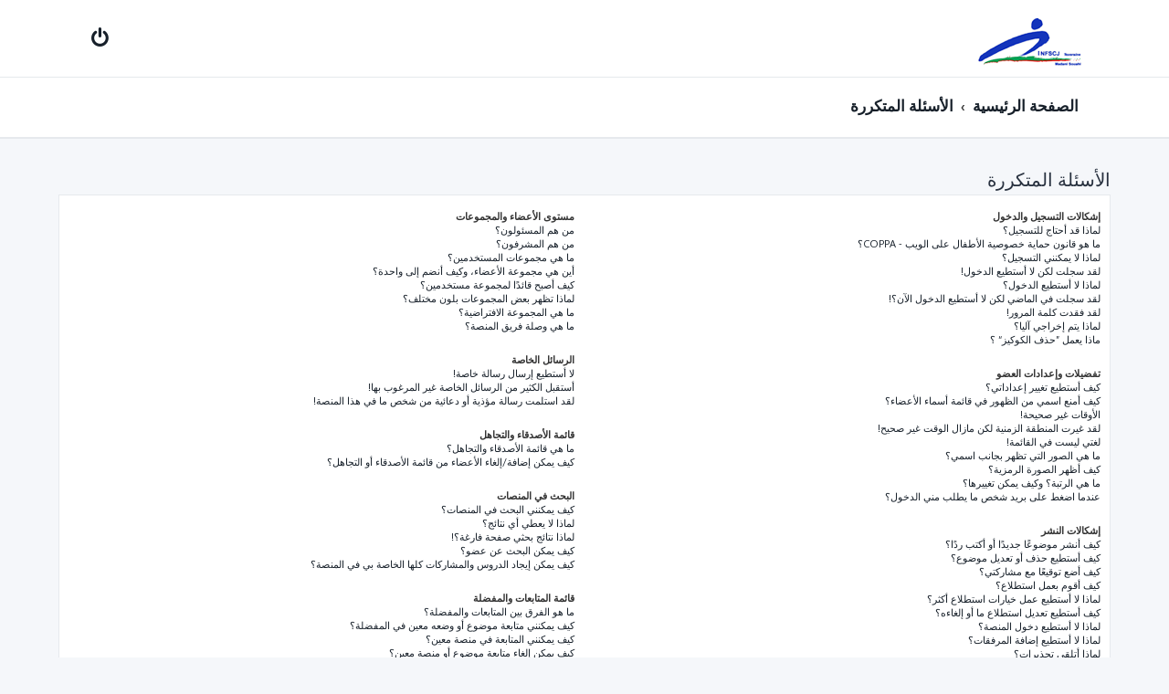

--- FILE ---
content_type: text/html; charset=UTF-8
request_url: https://www.infscj-alger.dz/cours/app.php/help/faq?sid=3370e36456a032a66b55f7fe28ba0607
body_size: 89649
content:







<!DOCTYPE html>
<html dir="rtl" lang="ar">
<head>
<meta charset="utf-8" />
<meta http-equiv="X-UA-Compatible" content="IE=edge">
<meta name="viewport" content="width=device-width, initial-scale=1" />

<title>المنصة الرقمية البيداغوجية لمعهد تقصرين INFSCJ Tixeraine - الأسئلة المتكررة</title>

	<link rel="alternate" type="application/atom+xml" title="التغذية - Feed - المنصة الرقمية البيداغوجية لمعهد تقصرين INFSCJ Tixeraine" href="/cours/app.php/feed?sid=cf14be9f40c23bbd4d0c16cf82b96f99">			<link rel="alternate" type="application/atom+xml" title="التغذية - Feed - دروس جديدة" href="/cours/app.php/feed/topics?sid=cf14be9f40c23bbd4d0c16cf82b96f99">				

<!--
	phpBB style name: ProLight
	Based on style:   prosilver (this is the default phpBB3 style)
	Original author:  Tom Beddard ( http://www.subBlue.com/ )
	Modified by:      Ian Bradley ( http://phpbbstyles.oo.gd/ )
-->

<script>
	WebFontConfig = {
		google: {
			families: ['Oxygen:400,700&subset=latin-ext']
		}
	};

	(function(d) {
		var wf = d.createElement('script'), s = d.scripts[0];
		wf.src = 'https://cdn.jsdelivr.net/npm/webfontloader@1.6.28/webfontloader.min.js';
		wf.async = true;
		s.parentNode.insertBefore(wf, s);
	})(document);
</script>
<link href="https://maxcdn.bootstrapcdn.com/font-awesome/4.7.0/css/font-awesome.min.css" rel="stylesheet">
<link href="./../../styles/prolight/theme/stylesheet.css?assets_version=202" rel="stylesheet">

	<link href="./../../styles/prolight/theme/bidi.css?assets_version=202" rel="stylesheet">



<!--[if lte IE 9]>
	<link href="./../../styles/prolight/theme/tweaks.css?assets_version=202" rel="stylesheet">
<![endif]-->

	<link href="./../../styles/prolight/theme/round_avatars.css?assets_version=202" rel="stylesheet">

	
<link href="./../../ext/alex75/catimg/styles/prosilver/theme/cat-img.css?assets_version=202" rel="stylesheet" media="screen">
<link href="./../../ext/paybas/breadcrumbmenu/styles/all/theme/breadcrumb-menu.css?assets_version=202" rel="stylesheet" media="screen">
<link href="./../../ext/phpbb/pages/styles/prosilver/theme/pages_common.css?assets_version=202" rel="stylesheet" media="screen">
<link href="./../../ext/vse/abbc3/styles/all/theme/abbc3_common.min.css?assets_version=202" rel="stylesheet" media="screen">


					<!-- Global site tag (gtag.js) - Google Analytics -->
		<script async src="https://www.googletagmanager.com/gtag/js?id=G-XLJY9CM5DH"></script>
		<script>
			window.dataLayer = window.dataLayer || [];
			function gtag(){dataLayer.push(arguments);}
			gtag('js', new Date());

			gtag('config', 'G-XLJY9CM5DH', {});
		</script>
	<style>
	[data-s9e-mediaembed] { max-width: 100% !important; }
</style>

</head>
<body id="phpbb" class="nojs notouch section-app/help/faq rtl ">

<div id="fb-root"></div>
<script async defer crossorigin="anonymous" src="https://connect.facebook.net/fr_FR/sdk.js#xfbml=1&version=v9.0&appId=1620675508109438&autoLogAppEvents=1" nonce="K6XVtFXK"></script>
<div class="headerwrap lightheader">
	
	<div id="page-header" class="page-header">
		<div class="headerbar" role="banner">
					<div class="inner">

			<div id="site-description" class="site-description">
				<a id="logo" class="logo" href="./../../index.php?sid=cf14be9f40c23bbd4d0c16cf82b96f99" title="الصفحة الرئيسية"><span class="site_logo"></span></a>
				<h1 style="display:none">المنصة الرقمية البيداغوجية لمعهد تقصرين INFSCJ Tixeraine</h1>
				<p class="skiplink"><a href="#start_here">تجاهل المحتويات</a></p>
			</div>

			<div class="lightsearch">
																
				<ul id="nav-main" class="nav-main linklist" role="menubar">
				
				
								
									<li  data-skip-responsive="true">
						<a href="./../../ucp.php?mode=login&amp;redirect=app.php%2Fhelp%2Ffaq&amp;sid=cf14be9f40c23bbd4d0c16cf82b96f99" title="تسجيل الدخول" accesskey="x" role="menuitem" title="تسجيل الدخول">
							<i class="icon fa-power-off fa-fw light-large" aria-hidden="true"></i>
						</a>
					</li>
																		</ul>
				
			</div>

			</div>
					</div>
		
	</div>
</div>
		
<div class="headerwrap lightnav">
	<div class="page-header">
		<div class="headerbar" role="banner">	
				<div class="navbar navbar-top" role="navigation">
	<div class="inner">

	<ul id="nav-main" class="rightside nav-main linklist light-nav-list" role="menubar">

				
						
				
		<li id="quick-links" class="quick-links dropdown-container responsive-menu hidden" data-skip-responsive="true">
			<a href="#" class="dropdown-trigger" title="روابط سريعة">
				<i class="icon fa-bars fa-fw" aria-hidden="true"></i>
			</a>
			<div class="dropdown">
				<div class="pointer"><div class="pointer-inner"></div></div>
				<ul class="dropdown-contents" role="menu">
					
										
										
					
										<li class="separator"></li>

									</ul>
			</div>
		</li>

	</ul>

	<ul id="nav-breadcrumbs" class="nav-breadcrumbs linklist navlinks light-nav-list" role="menubar">
						
			
		<li class="breadcrumbs" itemscope itemtype="https://schema.org/BreadcrumbList">

			
							<span class="crumb" itemtype="https://schema.org/ListItem" itemprop="itemListElement" itemscope><a itemprop="item" href="./../../index.php?sid=cf14be9f40c23bbd4d0c16cf82b96f99" accesskey="h" data-navbar-reference="index"><span itemprop="name">الصفحة الرئيسية</span></a><meta itemprop="position" content="1" /></span>

											
								<span class="crumb" itemtype="https://schema.org/ListItem" itemprop="itemListElement" itemscope><a itemprop="item" href="/cours/app.php/help/faq?sid=cf14be9f40c23bbd4d0c16cf82b96f99"><span itemprop="name">الأسئلة المتكررة</span></a><meta itemprop="position" content="2" /></span>
							
					</li>

	</ul>

	</div>
</div>
		</div>
	</div>
</div>

<div id="wrap" class="wrap">
	<a id="top" class="top-anchor" accesskey="t"></a>

	
	<a id="start_here" class="anchor"></a>
	<div id="page-body" class="page-body" role="main">
		
		
<h2 class="faq-title">الأسئلة المتكررة</h2>


<div class="panel bg1" id="faqlinks">
	<div class="inner">
		<div class="column1">
					
			<dl class="faq">
				<dt><strong>إشكالات التسجيل والدخول</strong></dt>
									<dd><a href="#f0r0">لماذا قد أحتاج للتسجيل؟</a></dd>
									<dd><a href="#f0r1">ما هو قانون حماية خصوصية الأطفال على الويب  -  COPPA؟</a></dd>
									<dd><a href="#f0r2">لماذا لا يمكنني التسجيل؟</a></dd>
									<dd><a href="#f0r3">لقد سجلت لكن لا أستطيع الدخول!</a></dd>
									<dd><a href="#f0r4">لماذا لا أستطيع الدخول؟</a></dd>
									<dd><a href="#f0r5">لقد سجلت في الماضي لكن لا أستطيع الدخول الآن؟!</a></dd>
									<dd><a href="#f0r6">لقد فقدت كلمة المرور!</a></dd>
									<dd><a href="#f0r7">لماذا يتم إخراجي آليا؟</a></dd>
									<dd><a href="#f0r8">ماذا يعمل ”حذف الكوكيز“ ؟</a></dd>
							</dl>
					
			<dl class="faq">
				<dt><strong>تفضيلات وإعدادات العضو</strong></dt>
									<dd><a href="#f1r0">كيف أستطيع تغيير إعداداتي؟</a></dd>
									<dd><a href="#f1r1">كيف أمنع اسمي من الظهور في قائمة أسماء الأعضاء؟</a></dd>
									<dd><a href="#f1r2">الأوقات غير صحيحة!</a></dd>
									<dd><a href="#f1r3">لقد غيرت المنطقة الزمنية لكن مازال الوقت غير صحيح!</a></dd>
									<dd><a href="#f1r4">لغتي ليست في القائمة!</a></dd>
									<dd><a href="#f1r5">ما هي الصور التي تظهر بجانب اسمي؟</a></dd>
									<dd><a href="#f1r6">كيف أظهر الصورة الرمزية؟</a></dd>
									<dd><a href="#f1r7">ما هي الرتبة؟ وكيف يمكن تغييرها؟</a></dd>
									<dd><a href="#f1r8">عندما اضغط على بريد شخص ما يطلب مني الدخول؟</a></dd>
							</dl>
					
			<dl class="faq">
				<dt><strong>إشكالات النشر</strong></dt>
									<dd><a href="#f2r0">كيف أنشر موضوعًا جديدًا أو أكتب ردًا؟</a></dd>
									<dd><a href="#f2r1">كيف أستطيع حذف أو تعديل موضوع؟</a></dd>
									<dd><a href="#f2r2">كيف أضع توقيعًا مع مشاركتي؟</a></dd>
									<dd><a href="#f2r3">كيف أقوم بعمل استطلاع؟</a></dd>
									<dd><a href="#f2r4">لماذا لا أستطيع عمل خيارات استطلاع أكثر؟</a></dd>
									<dd><a href="#f2r5">كيف أستطيع تعديل استطلاع ما أو إلغاءه؟</a></dd>
									<dd><a href="#f2r6">لماذا لا أستطيع دخول المنصة؟</a></dd>
									<dd><a href="#f2r7">لماذا لا أستطيع إضافة المرفقات؟</a></dd>
									<dd><a href="#f2r8">لماذا أتلقى تحذيرات؟</a></dd>
									<dd><a href="#f2r9">كيف يمكنني إرسال التقرير عن مشاركة للمشرف؟</a></dd>
									<dd><a href="#f2r10">ما هي أيقونة حفظ الموضوع الموجودة في صفحة كتابة الدروس؟</a></dd>
									<dd><a href="#f2r11">لماذا تحتاج مواضيعي للموافقة عليها؟</a></dd>
									<dd><a href="#f2r12">كيف أرفع موضوع في المنصة؟</a></dd>
							</dl>
					
			<dl class="faq">
				<dt><strong>التنسيق وأنواع الدروس</strong></dt>
									<dd><a href="#f3r0">ما هو BBCode؟</a></dd>
									<dd><a href="#f3r1">هل أستطيع استعمال HTML؟</a></dd>
									<dd><a href="#f3r2">ما هي الابتسامات؟</a></dd>
									<dd><a href="#f3r3">هل أستطيع نشر صور؟</a></dd>
									<dd><a href="#f3r4">ما هي الإعلانات العامة؟</a></dd>
									<dd><a href="#f3r5">ما هي الإعلانات؟</a></dd>
									<dd><a href="#f3r6">ما هي الدروس المثبتة؟</a></dd>
									<dd><a href="#f3r7">ما هي الدروس المقفلة؟</a></dd>
									<dd><a href="#f3r8">ما هي أيقونة الموضوع؟</a></dd>
							</dl>
									</div>

				<div class="column2">
			
			<dl class="faq">
				<dt><strong>مستوى الأعضاء والمجموعات</strong></dt>
									<dd><a href="#f4r0">من هم المسئولون؟</a></dd>
									<dd><a href="#f4r1">من هم المشرفون؟</a></dd>
									<dd><a href="#f4r2">ما هي مجموعات المستخدمين؟</a></dd>
									<dd><a href="#f4r3">أين هي مجموعة الأعضاء، وكيف أنضم إلى واحدة؟</a></dd>
									<dd><a href="#f4r4">كيف أصبح قائدًا لمجموعة مستخدمين؟</a></dd>
									<dd><a href="#f4r5">لماذا تظهر بعض المجموعات بلون مختلف؟</a></dd>
									<dd><a href="#f4r6">ما هي المجموعة الافتراضية؟</a></dd>
									<dd><a href="#f4r7">ما هي وصلة فريق المنصة؟</a></dd>
							</dl>
					
			<dl class="faq">
				<dt><strong>الرسائل الخاصة</strong></dt>
									<dd><a href="#f5r0">لا أستطيع إرسال رسالة خاصة!</a></dd>
									<dd><a href="#f5r1">أستقبل الكثير من الرسائل الخاصة غير المرغوب بها!</a></dd>
									<dd><a href="#f5r2">لقد استلمت رسالة مؤذية أو دعائية من شخص ما في هذا المنصة!</a></dd>
							</dl>
					
			<dl class="faq">
				<dt><strong>قائمة الأصدقاء والتجاهل</strong></dt>
									<dd><a href="#f6r0">ما هي قائمة الأصدقاء والتجاهل؟</a></dd>
									<dd><a href="#f6r1">كيف يمكن إضافة/إلغاء الأعضاء من قائمة الأصدقاء أو التجاهل؟</a></dd>
							</dl>
					
			<dl class="faq">
				<dt><strong>البحث في المنصات</strong></dt>
									<dd><a href="#f7r0">كيف يمكنني البحث في المنصات؟</a></dd>
									<dd><a href="#f7r1">لماذا لا يعطي أي نتائج؟</a></dd>
									<dd><a href="#f7r2">لماذا نتائج بحثي صفحة فارغة؟!</a></dd>
									<dd><a href="#f7r3">كيف يمكن البحث عن عضو؟</a></dd>
									<dd><a href="#f7r4">كيف يمكن إيجاد الدروس والمشاركات كلها الخاصة بي في المنصة؟</a></dd>
							</dl>
					
			<dl class="faq">
				<dt><strong>قائمة المتابعات والمفضلة</strong></dt>
									<dd><a href="#f8r0">ما هو الفرق بين المتابعات والمفضلة؟</a></dd>
									<dd><a href="#f8r1">كيف يمكنني متابعة موضوع أو وضعه معين في المفضلة؟</a></dd>
									<dd><a href="#f8r2">كيف يمكنني المتابعة في منصة معين؟</a></dd>
									<dd><a href="#f8r3">كيف يمكن إلغاء متابعة موضوع أو منصة معين؟</a></dd>
							</dl>
					
			<dl class="faq">
				<dt><strong>المرفقات</strong></dt>
									<dd><a href="#f9r0">ما هي أنواع المرفقات الممسوحة في هذا المنصة؟</a></dd>
									<dd><a href="#f9r1">كيف يمكنني إيجاد مرفقاتي كلها؟</a></dd>
							</dl>
					
			<dl class="faq">
				<dt><strong>مشاكل phpBB</strong></dt>
									<dd><a href="#f10r0">من برمج هذا المنصة؟</a></dd>
									<dd><a href="#f10r1">لماذا لا أجد ميزة معينة أريدها؟</a></dd>
									<dd><a href="#f10r2">من اتصل به بخصوص مواضيع أو ردود غير قانونية أو غير لائقة؟</a></dd>
									<dd><a href="#f10r3">كيف يمكنني الاتصال بمدير المنصة؟</a></dd>
							</dl>
				</div>
	</div>
</div>

	<div class="panel bg2">
		<div class="inner">

		<div class="content">
			<h2 class="faq-title">إشكالات التسجيل والدخول</h2>
							<dl class="faq">
					<dt id="f0r0"><strong>لماذا قد أحتاج للتسجيل؟</strong></dt>
					<dd>قد لا تحتاج ذلك، لكن الأمر يرجع إلى مسؤولي المنصة إن فرضوا عليك التسجيل لكتابة مشاركات لك في المنصة، على العموم التسجيل يعطيك صلاحيات ليست موجودة للضيف العادي مثل الصور الرمزية، رسائل خاصة، مراسلة الزملاء المسجلين، الاشتراك بالمجموعات الخاصة، وغيرها. لن يستغرق تسجيلك سوى دقائق معدودة لذا ننصحك بالتسجيل.</dd>
				</dl>
				<a href="#faqlinks" class="top">
					<i class="icon fa-chevron-circle-up fa-fw icon-gray" aria-hidden="true"></i><span>أعلى</span>
				</a>
				<hr class="dashed" />							<dl class="faq">
					<dt id="f0r1"><strong>ما هو قانون حماية خصوصية الأطفال على الويب  -  COPPA؟</strong></dt>
					<dd>COPPA، أو قانون حماية خصوصية الأطفال على الويب هو قانون في الولايات المتحدة الأمريكية صدر في عام 1998 يطلب من المواقع التي تجمع معلومات من القاصرين تحت سن 13 أن تُكتَب وصاية أبوية، أو أشكال أخرى للوصاية القانونية بأن يسمحوا بجمع معلومات خاصة معرفة من القاصر تحت سن 13. إذا كنت غير متأكد إذا كان ينطبق عليك هذا القانون بوصفك شخصا فقم بالتواصل مع مستشار قانوني للمساعدة، الرجاء الانتباه بأن شركة phpBB أو مالكي هذا المنصة لا يقدمون أي نصائح قانونية وليسوا نقطة تواصل قانوني بأي نوع، ما عدا المكتوب في سؤال ”من اتصل به بخصوص مواضيع أو ردود غير قانونية أو غير لائقة؟“ .</dd>
				</dl>
				<a href="#faqlinks" class="top">
					<i class="icon fa-chevron-circle-up fa-fw icon-gray" aria-hidden="true"></i><span>أعلى</span>
				</a>
				<hr class="dashed" />							<dl class="faq">
					<dt id="f0r2"><strong>لماذا لا يمكنني التسجيل؟</strong></dt>
					<dd>من الممكن بأن مدير المنصة قد قام بحظر الآي بي الخاص بك أو حظر اسم المستخدم الذي استعملته للتسجيل. أو من الممكن أن يكون مدير المنصة قد قام بإيقاف عمليه التسجيل. اتصل بمدير المنصة للمساعدة.</dd>
				</dl>
				<a href="#faqlinks" class="top">
					<i class="icon fa-chevron-circle-up fa-fw icon-gray" aria-hidden="true"></i><span>أعلى</span>
				</a>
				<hr class="dashed" />							<dl class="faq">
					<dt id="f0r3"><strong>لقد سجلت لكن لا أستطيع الدخول!</strong></dt>
					<dd>أولًا تأكد من إدخالك اسم المستخدم وكلمة المرور الصحيحين. إن كانتا صحيحتين فقد حدث أحد أمرين. إذا كان دعم COPPA فعال وضغطت على أنا أقل من 13 سنة عليك اتّباع الإرشادات. بعض المنصات تطلب من المسجلين الجدد تفعيل حساباتهم، قد يكون ذلك عبرك أو عبر مدير المنصة هذه المعلومات  قد تكون أبلغت بها عند التسجيل. إذا أرسلت إليك رسالة بريد عليك اتّباع الإرشادات، إذا لم تستلم البريد هل أنت متأكد من صحة عنوان بريدك؟ سبب استعمال طريقة تنشيط الحساب تلك هي منع المستخدمين العابرين من استغلال المنصة بطريقة سيئة ومجهولة. إذا كنت متأكدًا من صحة بريدك الالكتروني فأرسل رسالة للمدير.</dd>
				</dl>
				<a href="#faqlinks" class="top">
					<i class="icon fa-chevron-circle-up fa-fw icon-gray" aria-hidden="true"></i><span>أعلى</span>
				</a>
				<hr class="dashed" />							<dl class="faq">
					<dt id="f0r4"><strong>لماذا لا أستطيع الدخول؟</strong></dt>
					<dd>هناك عدة أسباب يمكن أن تسبب ذلك: أولًا: تحقق من صحة اسم المستخدم وكلمة المرور، ثم عليك مراسلة مدير المنصة أو المشرف لمعرفة إذا تم حظرك. ويحتمل أيضًا أن يكون هناك خلل في تكوين المنصة ويجب عليهم إصلاحه.</dd>
				</dl>
				<a href="#faqlinks" class="top">
					<i class="icon fa-chevron-circle-up fa-fw icon-gray" aria-hidden="true"></i><span>أعلى</span>
				</a>
				<hr class="dashed" />							<dl class="faq">
					<dt id="f0r5"><strong>لقد سجلت في الماضي لكن لا أستطيع الدخول الآن؟!</strong></dt>
					<dd>من الممكن أن يكون المدير قام بتعطيل أو حذف حسابك لسبب ما. أيضا، بعض المنصات تقوم في كل فترة بحذف الأعضاء الذين لم يشاركوا لمدة طويلة لتصغير حجم قاعدة البيانات، إذا حدث ذلك حاول إعادة التسجيل مرة أخرى وحاول أن تكون أكثر تفاعلا في النقاشات.</dd>
				</dl>
				<a href="#faqlinks" class="top">
					<i class="icon fa-chevron-circle-up fa-fw icon-gray" aria-hidden="true"></i><span>أعلى</span>
				</a>
				<hr class="dashed" />							<dl class="faq">
					<dt id="f0r6"><strong>لقد فقدت كلمة المرور!</strong></dt>
					<dd>لا تفزع! بالرغم من عدم قدرتنا على استرجاع كلمة المرور لكن نستطيع تصفيرها. لفعل ذلك انتقل إلى صفحة الدخول ثم اضغط على <em>لقد نسيت كلمة المرور</em>، اتبع الإرشادات وسوف تستطيع إعادة الدخول في أقرب وقت إن شاء الله..<br />مع ذلك ، إذا لم تتمكن من أعاده تعيين كلمه المرور الخاصة بك ، اتصل بمسؤول المنصة.</dd>
				</dl>
				<a href="#faqlinks" class="top">
					<i class="icon fa-chevron-circle-up fa-fw icon-gray" aria-hidden="true"></i><span>أعلى</span>
				</a>
				<hr class="dashed" />							<dl class="faq">
					<dt id="f0r7"><strong>لماذا يتم إخراجي آليا؟</strong></dt>
					<dd>إذا لم تضع علامة على <em>تذكرني</em> عند دخولك المنصة سوف يتم إخراجك بعد انتهاء وقت معين. هذا يحمي حسابك من استغلاله من شخص آخر. حتى لا تخرج آليا ضع علامة صح على <em>تذكرني</em> أثناء تسجيل الدخول، لا ننصح بذلك إذا كان الجهاز الذي دخلت منه جهاز عام أو مشترك، مثل المكتبة وانترنت كافيه والجامعة وغيرها، إذا لم تر مربع الاختيار ذلك فذلك يعني أن مدير المنصة عطل هذه الخاصية.</dd>
				</dl>
				<a href="#faqlinks" class="top">
					<i class="icon fa-chevron-circle-up fa-fw icon-gray" aria-hidden="true"></i><span>أعلى</span>
				</a>
				<hr class="dashed" />							<dl class="faq">
					<dt id="f0r8"><strong>ماذا يعمل ”حذف الكوكيز“ ؟</strong></dt>
					<dd>”حذف الكوكيز“ يحذف الكعكات (كوكيز) التي أنشأها المنصة والتي تجعلك مسجلًا للدخول وتلغي بعض المميزات المرتبطة بنظام الكعكات. الكعكات أيضًا توفر مميزات مثل متابعة الدروس التي قمت بقراءتها إذا تم تفعيلها عن طريق المدير. إذا كنت تواجه مشاكل في تسجيل الدخول أو الخروج، فقد يساعد حذف الكعكات في حلها.</dd>
				</dl>
				<a href="#faqlinks" class="top">
					<i class="icon fa-chevron-circle-up fa-fw icon-gray" aria-hidden="true"></i><span>أعلى</span>
				</a>
									</div>

		</div>
	</div>
	<div class="panel bg1">
		<div class="inner">

		<div class="content">
			<h2 class="faq-title">تفضيلات وإعدادات العضو</h2>
							<dl class="faq">
					<dt id="f1r0"><strong>كيف أستطيع تغيير إعداداتي؟</strong></dt>
					<dd>إذا كنت عضوًا مسجلًا، فإن جميع إعداداتك تحفظ في قاعدة البيانات. لتعديلهم، قم بزيارة لوحة تحكم العضو؛ يمكنك إيجاد الرابط في الغالب بالضغط على اسم عضويتك في أعلى صفحات المنصة. هذا النظام سيسمح لك بتغيير إعداداتك وتفضيلاتك.</dd>
				</dl>
				<a href="#faqlinks" class="top">
					<i class="icon fa-chevron-circle-up fa-fw icon-gray" aria-hidden="true"></i><span>أعلى</span>
				</a>
				<hr class="dashed" />							<dl class="faq">
					<dt id="f1r1"><strong>كيف أمنع اسمي من الظهور في قائمة أسماء الأعضاء؟</strong></dt>
					<dd>في لوحة التحكم تحت قسم ”إعدادات المنصة“ سوف تجد خيار <em>أخف حالتي في المنصة</em>، فعَّل هذا الخيار وسوف تظهر فقط لمسؤول المنصة أو لنفسك. سوف تعدّ مشتركا مختفيا.</dd>
				</dl>
				<a href="#faqlinks" class="top">
					<i class="icon fa-chevron-circle-up fa-fw icon-gray" aria-hidden="true"></i><span>أعلى</span>
				</a>
				<hr class="dashed" />							<dl class="faq">
					<dt id="f1r2"><strong>الأوقات غير صحيحة!</strong></dt>
					<dd>من المحتمل أن الوقت المعروض لمنطقة زمنية مختلفة عن التي أنت فيها، في هذه الحالة زر لوحة التحكم وغير منطقتك الزمنية لتتفق مع مكانك مثلا الرياض القاهرة الجزائر إلخ. انتبه إن تغيير التوقيت، مثل الإعدادات الأخرى يسمح بتغييرها للمسجلين فقط. لذا إن لم تكن قد سجلت نفسك فهذا هو الوقت المناسب.</dd>
				</dl>
				<a href="#faqlinks" class="top">
					<i class="icon fa-chevron-circle-up fa-fw icon-gray" aria-hidden="true"></i><span>أعلى</span>
				</a>
				<hr class="dashed" />							<dl class="faq">
					<dt id="f1r3"><strong>لقد غيرت المنطقة الزمنية لكن مازال الوقت غير صحيح!</strong></dt>
					<dd>إن كنت قد أصلحت إعداد المنطقة الزمنية وما زال الوقت غير صحيح، فهذا يعني أن وقت في ساعة الخادم غير صحيح الرجاء إعلام مدير المنصة لإصلاح الخطأ.</dd>
				</dl>
				<a href="#faqlinks" class="top">
					<i class="icon fa-chevron-circle-up fa-fw icon-gray" aria-hidden="true"></i><span>أعلى</span>
				</a>
				<hr class="dashed" />							<dl class="faq">
					<dt id="f1r4"><strong>لغتي ليست في القائمة!</strong></dt>
					<dd>هناك احتمال أن المسئول لم يضع لغتك من ضمن اللغات المنصبة أو لم يقم أحد بترجمة المنصة للغتك. حاول الطلب من أحد المسئولين أن ينصب لغتك في المنصة. إن لم تكن لغتك متوفرة، يمكنك البدء بترجمة المنصة إلى لغتك إذا شئت. المزيد من المعلومات موجودة لدى موقع <a href="https://www.phpbb.com/">phpBB</a>&reg;.</dd>
				</dl>
				<a href="#faqlinks" class="top">
					<i class="icon fa-chevron-circle-up fa-fw icon-gray" aria-hidden="true"></i><span>أعلى</span>
				</a>
				<hr class="dashed" />							<dl class="faq">
					<dt id="f1r5"><strong>ما هي الصور التي تظهر بجانب اسمي؟</strong></dt>
					<dd>هناك نوعان من الصور التي يمكن أن تظهر بجانب اسمك عند مشاهدة المشاركات. إحداهما قد تكون صورة خاصة برتبتك في المنصة، بشكل عام فهي تكون على شكل نجوم، مربعات أو نقاط، وهي توضح عدد المشاركات التي قمت بكتابتها أو حالتك في المنصة. الصورة الثانية، والتي في الغالب تكون بحجم أكبر، تعرف باسم الصورة الرمزية وهي عامةً تكون فريدة وخاصة بكل عضو على حدة.</dd>
				</dl>
				<a href="#faqlinks" class="top">
					<i class="icon fa-chevron-circle-up fa-fw icon-gray" aria-hidden="true"></i><span>أعلى</span>
				</a>
				<hr class="dashed" />							<dl class="faq">
					<dt id="f1r6"><strong>كيف أظهر الصورة الرمزية؟</strong></dt>
					<dd>من خلال لوحة التحكم الخاصة بك، تحت بند "الملف الشخصي" يمكنك وضع صورة رمزية لك عن طريق واحدة من أربع طرق: Gravatar، معرض الصور، الربط مع صورة أو رفع صورة من جهازك. السماح بوضع صور رمزية وتحديد الطرق التي يمكن بها وضع الصور الرمزية هو أمر عائد لمدير المنصة. إذا لم تستطع استخدام الصور الرمزية، قم بالاتصال بمدير المنصة.</dd>
				</dl>
				<a href="#faqlinks" class="top">
					<i class="icon fa-chevron-circle-up fa-fw icon-gray" aria-hidden="true"></i><span>أعلى</span>
				</a>
				<hr class="dashed" />							<dl class="faq">
					<dt id="f1r7"><strong>ما هي الرتبة؟ وكيف يمكن تغييرها؟</strong></dt>
					<dd>الرتب التي تظهر تحت اسم المستخدم تستعمل  لإظهار عدد المشاركات أو مستوى المستخدم في المنصة، مثلًا المسئولون والمشرفون لهم مراتب خاصة. على العموم أنت لا تستطيع تغيير كلمات الرتبة لديك التي يتم وضعها عبر مسؤول المنصة، أرجوك لا تسئ استغلال المنصة بإرسال رسائل أو مواضيع فارغة لزيادة رتبتك، قد تجد المسئول أو المشرف يقلل من رتبك.</dd>
				</dl>
				<a href="#faqlinks" class="top">
					<i class="icon fa-chevron-circle-up fa-fw icon-gray" aria-hidden="true"></i><span>أعلى</span>
				</a>
				<hr class="dashed" />							<dl class="faq">
					<dt id="f1r8"><strong>عندما اضغط على بريد شخص ما يطلب مني الدخول؟</strong></dt>
					<dd> الأعضاء المسجلون فقط لهم القدرة على إرسال رسائل الكترونية ضمن المنصة (إن كان المسئول قام بتفعيل هذه الميزة). وهذه لتقليل الرسائل غير المرغوب بها من أن ترسل عن طريق المنصة.</dd>
				</dl>
				<a href="#faqlinks" class="top">
					<i class="icon fa-chevron-circle-up fa-fw icon-gray" aria-hidden="true"></i><span>أعلى</span>
				</a>
									</div>

		</div>
	</div>
	<div class="panel bg2">
		<div class="inner">

		<div class="content">
			<h2 class="faq-title">إشكالات النشر</h2>
							<dl class="faq">
					<dt id="f2r0"><strong>كيف أنشر موضوعًا جديدًا أو أكتب ردًا؟</strong></dt>
					<dd>لنشر موضوع جديد، اضغط على زر "موضوع جديد". لكتابة رد، اضغط على زر "أضف رد جديد". قد تحتاج إلى التسجيل قبل أن تتمكن من كتابة المشاركات. هناك قائمة بصلاحيات كل منصة تكون متاحة في أسفل صفحة المنصة والدروس. مثال: يمكنك كتابة موضوع جديد، يمكنك إرفاق ملفات مرفقة، إلخ.</dd>
				</dl>
				<a href="#faqlinks" class="top">
					<i class="icon fa-chevron-circle-up fa-fw icon-gray" aria-hidden="true"></i><span>أعلى</span>
				</a>
				<hr class="dashed" />							<dl class="faq">
					<dt id="f2r1"><strong>كيف أستطيع حذف أو تعديل موضوع؟</strong></dt>
					<dd>ما لم تكن مدير المنصة أو المشرف فلن تستطيع إلا تعديل مواضيعك الخاصة أو إلغاءها. تستطيع تعديل موضوع (أحيانا لوقت قصير بعد كتابته) بالضغط على زر  تعديل عند نفس الموضوع.  إذا رُدّ على الموضوع سوف تجد قليلًا من الجمل أسفل الموضوع، هذا يظهر عدد مرات تعديلك للموضوع. سوف تظهر هذه الجملة إذا قام أحد بالرد على الموضوع، ولن تظهر إذا قام المشرف أو المدير بتعديل الموضوع (عليهم ترك رسالة يذكرون في سبب تعديلهم وما هو التعديل). للعلم لا يستطيع المستخدمون العاديون إلغاء الموضوع إذا ردّ عليه أحد.</dd>
				</dl>
				<a href="#faqlinks" class="top">
					<i class="icon fa-chevron-circle-up fa-fw icon-gray" aria-hidden="true"></i><span>أعلى</span>
				</a>
				<hr class="dashed" />							<dl class="faq">
					<dt id="f2r2"><strong>كيف أضع توقيعًا مع مشاركتي؟</strong></dt>
					<dd>لإضافة توقيع للموضوع عليك تكوين توقيع أولًا، تستطيع فعل ذلك عن طريق ملفك الشخصي. فور تكوين التوقيع تستطيع الضغط على <em>أضف توقيع</em> في شاشة كتابة الموضوع. تستطيع إضافة التوقيع آليا في كتاباتك كلها بتشغيل الاختيار الخاص بذلك في ملفك الشخصي (تستطيع كذلك توقيف إضافة التوقيع لكل رسالة على حده بإزالة الاختيار الخاص بذلك في شاشة الموضوع).</dd>
				</dl>
				<a href="#faqlinks" class="top">
					<i class="icon fa-chevron-circle-up fa-fw icon-gray" aria-hidden="true"></i><span>أعلى</span>
				</a>
				<hr class="dashed" />							<dl class="faq">
					<dt id="f2r3"><strong>كيف أقوم بعمل استطلاع؟</strong></dt>
					<dd>تستطيع تكوين استطلاع بكل سهولة، عند تكوين موضوع جديد (أو تعديل النشر الأول للموضوع، إن كانت لك تلك الصلاحية) سوف ترى نموذج ”أضف استطلاع“ أسفل شاشة إضافة الموضوع (إن لم ترَ هذه الإضافة قد لا يكون لك الصلاحية لذلك). سوف ترى عنوان الاستطلاع واختيارين إضافيين (لإضافة اختيار أضف السؤال ثم اضغط على وصلة ”أضف جواب“. تستطيع أن تضع وقتا زمنيا للاستطلاع، صفر تعني الوقت مفتوح للاستطلاع. هناك حد أقصى لعدد الأجوبة للاستطلاع، وهو يحدد من المسئول.</dd>
				</dl>
				<a href="#faqlinks" class="top">
					<i class="icon fa-chevron-circle-up fa-fw icon-gray" aria-hidden="true"></i><span>أعلى</span>
				</a>
				<hr class="dashed" />							<dl class="faq">
					<dt id="f2r4"><strong>لماذا لا أستطيع عمل خيارات استطلاع أكثر؟</strong></dt>
					<dd>تحديد خيارات الاستطلاع يضبط من قبل مسؤول المنصة، إذا كنت تظن أنك بحاجة إلى خيارات أكثر تواصل مع مسؤول المنصة.</dd>
				</dl>
				<a href="#faqlinks" class="top">
					<i class="icon fa-chevron-circle-up fa-fw icon-gray" aria-hidden="true"></i><span>أعلى</span>
				</a>
				<hr class="dashed" />							<dl class="faq">
					<dt id="f2r5"><strong>كيف أستطيع تعديل استطلاع ما أو إلغاءه؟</strong></dt>
					<dd>كما هو الحال بالنسبة للمواضيع، الشخص الذي وضع الاستطلاع هو الوحيد الذي يستطيع تعديلها أو إلغائها، أو المشرف أو المسئول. لتعديل استطلاع اضغط تعديل على أول إرسال للموضوع (وهي دائمًا مرتبطة بالاستطلاع الذي تم وضعه). إن لم يجب أي شخص على الاستطلاع تستطيع تعديل وإلغاء الاستطلاع، لكن إن أُجيب عليه فالمشرف والمسئول هما الأشخاص الوحيدون المسموح لهم بالتعديل والإلغاء. وهذا لمنع الأشخاص من تغيير الأسئلة والأجوبة وتزوير الاستطلاعات في وسط الفترة.</dd>
				</dl>
				<a href="#faqlinks" class="top">
					<i class="icon fa-chevron-circle-up fa-fw icon-gray" aria-hidden="true"></i><span>أعلى</span>
				</a>
				<hr class="dashed" />							<dl class="faq">
					<dt id="f2r6"><strong>لماذا لا أستطيع دخول المنصة؟</strong></dt>
					<dd>بعض المنصات قد تكون محددة الصلاحية لمجموعة معينة أو مسجلين معينين للاطلاع أو القراءة أو إضافة موضوع. قد لا تكون من ضمن تلك المجموعة أو المسجلين. وحدهم المشرفون ومدير المنصة يمكنهم إعطاؤك الصلاحية لذلك. عليك الاتصال بهم.</dd>
				</dl>
				<a href="#faqlinks" class="top">
					<i class="icon fa-chevron-circle-up fa-fw icon-gray" aria-hidden="true"></i><span>أعلى</span>
				</a>
				<hr class="dashed" />							<dl class="faq">
					<dt id="f2r7"><strong>لماذا لا أستطيع إضافة المرفقات؟</strong></dt>
					<dd>صلاحيات المرفقات تمنح على مستوى المنصة أو المجموعة أو العضو، مدير المنصة ربما لم يسمح بإضافة المرفقات إلى المنصة الذي تكتب فيه، أو ربما مجموعات معينة بإمكانها رفع المرفقات، تواصل مع مدير المنصة إذا كنت غير متأكد من سبب تعذر إضافة مرفقات.</dd>
				</dl>
				<a href="#faqlinks" class="top">
					<i class="icon fa-chevron-circle-up fa-fw icon-gray" aria-hidden="true"></i><span>أعلى</span>
				</a>
				<hr class="dashed" />							<dl class="faq">
					<dt id="f2r8"><strong>لماذا أتلقى تحذيرات؟</strong></dt>
					<dd>كل مدير منصة لديه شروط وقوانين اشتراك خاصة. إذا قمت بتجاوز هذه الشروط والقوانين فيحذرونك. انتبه إلى أن القرار يعود إلى مدير المنصة ولا علاقة لمجموعة phpBB بتلك القوانين أو الاشتراطات. تواصل مع مدير المنصة إذا كنت غير متأكد من سبب التحذيرات.</dd>
				</dl>
				<a href="#faqlinks" class="top">
					<i class="icon fa-chevron-circle-up fa-fw icon-gray" aria-hidden="true"></i><span>أعلى</span>
				</a>
				<hr class="dashed" />							<dl class="faq">
					<dt id="f2r9"><strong>كيف يمكنني إرسال التقرير عن مشاركة للمشرف؟</strong></dt>
					<dd>إذا سمح مدير المنصة بذلك، اذهب إلى المشاركة المراد التقرير عنها وستجد أيقونة خاصة للتقرير عن الموضوع. اضغط على الأيقونة وقم بالخطوات لإتمام عملية التقرير.</dd>
				</dl>
				<a href="#faqlinks" class="top">
					<i class="icon fa-chevron-circle-up fa-fw icon-gray" aria-hidden="true"></i><span>أعلى</span>
				</a>
				<hr class="dashed" />							<dl class="faq">
					<dt id="f2r10"><strong>ما هي أيقونة حفظ الموضوع الموجودة في صفحة كتابة الدروس؟</strong></dt>
					<dd>هي خاصية تسمح لك بحفظ مسودة من الموضوع لإكماله في وقت لاحق حتى تتمكن من إضافته. لمعرفة المزيد اتجه إلى لوحة التحكم الشخصية واتبع الروابط.</dd>
				</dl>
				<a href="#faqlinks" class="top">
					<i class="icon fa-chevron-circle-up fa-fw icon-gray" aria-hidden="true"></i><span>أعلى</span>
				</a>
				<hr class="dashed" />							<dl class="faq">
					<dt id="f2r11"><strong>لماذا تحتاج مواضيعي للموافقة عليها؟</strong></dt>
					<dd>من الممكن أن يكون مدير المنصة قد حدد في منصة معين الاطلاع على الموضوع قبل اعتماده أو أنك أصبحت عضوًا في مجموعة يطلع مدير المنصة على مشاركاتهم قبل نشرها. لمزيد من المعلومات اتصل بمدير المنصة.</dd>
				</dl>
				<a href="#faqlinks" class="top">
					<i class="icon fa-chevron-circle-up fa-fw icon-gray" aria-hidden="true"></i><span>أعلى</span>
				</a>
				<hr class="dashed" />							<dl class="faq">
					<dt id="f2r12"><strong>كيف أرفع موضوع في المنصة؟</strong></dt>
					<dd>بالضغط على رابط ”رفع الموضوع“ عندما تطلع عليه بإمكانك رفع الموضوع إلى قمة المنصة في الصفحة الأولى. ومع ذلك إذا لم تستطع رؤية الرابط فقد يكون معطلا من قبل الإدارة أو أنك لم تصل إلى الوقت المسموح به بين الرفعات. بالإمكان أيضا رفع الموضوع ببساطة عبر التعليق عليه، ومع ذلك، كن متأكدًا أنك لا تخالف قواعد المنصة بهذا.</dd>
				</dl>
				<a href="#faqlinks" class="top">
					<i class="icon fa-chevron-circle-up fa-fw icon-gray" aria-hidden="true"></i><span>أعلى</span>
				</a>
									</div>

		</div>
	</div>
	<div class="panel bg1">
		<div class="inner">

		<div class="content">
			<h2 class="faq-title">التنسيق وأنواع الدروس</h2>
							<dl class="faq">
					<dt id="f3r0"><strong>ما هو BBCode؟</strong></dt>
					<dd>BBCode هو تطبيق خاص من  HTML، يقدم تحكم أفصل على أجزاء معينة من المشاركة، صلاحية استعمالك لها تحدد من المسئول، تستطيع تعطيلها لكل موضوع تنشره على حدة، BBCode تستعمل نفس الطريقة في الكتابة التي يستعملها HTML، الرموز محاطة بأقواس مربعة [ و ] بدلًا من &lt; and &gt; وتعطي تحكما أكثر في تنسيق النص. لمزيد من المعلومات عن BBCode انظر الدليل الخاص بها في شاشة كتابة الموضوع.</dd>
				</dl>
				<a href="#faqlinks" class="top">
					<i class="icon fa-chevron-circle-up fa-fw icon-gray" aria-hidden="true"></i><span>أعلى</span>
				</a>
				<hr class="dashed" />							<dl class="faq">
					<dt id="f3r1"><strong>هل أستطيع استعمال HTML؟</strong></dt>
					<dd>لا، غير مسموح لك بكتابة HTML في هذا المنصة مقدمة على أنها HTML. معظم التنسيقات التي تستعملها HTML يمكن أن تطبق باستعمال  BBCode بدلا منها.</dd>
				</dl>
				<a href="#faqlinks" class="top">
					<i class="icon fa-chevron-circle-up fa-fw icon-gray" aria-hidden="true"></i><span>أعلى</span>
				</a>
				<hr class="dashed" />							<dl class="faq">
					<dt id="f3r2"><strong>ما هي الابتسامات؟</strong></dt>
					<dd>الابتسامات أو الرموز الانفعالية هي صور صغيرة من الممكن استعمالها للتعبير عن المشاعر باستعمال حروف قليلة، مثلًا الرمزين :) تعني سعيد، :( تعني حزين. قائمة كاملة بالوجوه موجودة عند تقديم موضوع أو رد جديد، حاول ألاّ تكثر من استعمال الوجوه، فقد يجعل هذا الموضوع غير قابل للقراءة مما يدعو المشرف إلى تعديل الموضوع أو حتى إزالته تمامًا، مدير المنصة له الحق في تحديد الابتسامات في موضوع.</dd>
				</dl>
				<a href="#faqlinks" class="top">
					<i class="icon fa-chevron-circle-up fa-fw icon-gray" aria-hidden="true"></i><span>أعلى</span>
				</a>
				<hr class="dashed" />							<dl class="faq">
					<dt id="f3r3"><strong>هل أستطيع نشر صور؟</strong></dt>
					<dd>نعم، يمكن إظهار الصور في المشاركات، إذا سمح مدير المنصة بخاصية المرفقات يمكنك رفع صورة للمنصة. ومع ذلك  يمكنك إضافتها من رابط صورة مرفوعة على موقع مثلًا http://www.example.com/my-picture.gif ولا يمكنك إضافة صورة محفوظة على جهاز الكمبيوتر الخاص بك أو صورة محفوظة على خادم محمي بكلمة مرور مثل صندوق بريد hotmail أو Yahoo. لإظهار صورة يجب وضع الرابط الصحيح بين وسم BBCode الخاص بذلك [img].</dd>
				</dl>
				<a href="#faqlinks" class="top">
					<i class="icon fa-chevron-circle-up fa-fw icon-gray" aria-hidden="true"></i><span>أعلى</span>
				</a>
				<hr class="dashed" />							<dl class="faq">
					<dt id="f3r4"><strong>ما هي الإعلانات العامة؟</strong></dt>
					<dd>الإعلانات العامة تحوي معلومات مهمة يتوجب الاطلاع عليها. وستظهر الإعلانات العامة أعلى المنصات جميعها وفي لوحة تحكم ملفك الشخصي أيضًا. إضافة موضوع كإعلان عام يعود إلى صلاحياتك الموضوعة من مدير المنصة.</dd>
				</dl>
				<a href="#faqlinks" class="top">
					<i class="icon fa-chevron-circle-up fa-fw icon-gray" aria-hidden="true"></i><span>أعلى</span>
				</a>
				<hr class="dashed" />							<dl class="faq">
					<dt id="f3r5"><strong>ما هي الإعلانات؟</strong></dt>
					<dd>قد تحتوي الإعلانات على معلومات مهمة لذا عليك قراءتها في أقرب وقت. تظهر الإعلانات في أعلى أي منصة. إمكانية نشر الإعلان تعتمد على صلاحياتك، وهي تحدد من المسئول.</dd>
				</dl>
				<a href="#faqlinks" class="top">
					<i class="icon fa-chevron-circle-up fa-fw icon-gray" aria-hidden="true"></i><span>أعلى</span>
				</a>
				<hr class="dashed" />							<dl class="faq">
					<dt id="f3r6"><strong>ما هي الدروس المثبتة؟</strong></dt>
					<dd>الدروس المثبتة تظهر أسفل الإعلانات في المنصة. وهي على درجة من الأهمية لذا عليك قراءتها. كما هو الحال بالنسبة للإعلانات فإن نشر الدروس المثبتة تعتمد على الصلاحيات المسموح بها.</dd>
				</dl>
				<a href="#faqlinks" class="top">
					<i class="icon fa-chevron-circle-up fa-fw icon-gray" aria-hidden="true"></i><span>أعلى</span>
				</a>
				<hr class="dashed" />							<dl class="faq">
					<dt id="f3r7"><strong>ما هي الدروس المقفلة؟</strong></dt>
					<dd>الدروس المقفلة هي الدروس التي لا يمكن الرد عليها وأي استطلاع عليها يغلق ذاتيًا، تغلق الدروس لعدة أسباب عبر المشرف أو مدير المنصة وربما يمكنك إغلاق مواضيعك الخاصة اعتمادًا على الصلاحيات الممنوحة لك من مدير المنصة.</dd>
				</dl>
				<a href="#faqlinks" class="top">
					<i class="icon fa-chevron-circle-up fa-fw icon-gray" aria-hidden="true"></i><span>أعلى</span>
				</a>
				<hr class="dashed" />							<dl class="faq">
					<dt id="f3r8"><strong>ما هي أيقونة الموضوع؟</strong></dt>
					<dd>أيقونة الموضوع هي صور ترفق بجانب عنوان الموضوع من اختيار كاتبه للتعبير عن محتواه. استخدام هذه الخاصية تعود لوضع مدير المنصة لصلاحية استخدامها.</dd>
				</dl>
				<a href="#faqlinks" class="top">
					<i class="icon fa-chevron-circle-up fa-fw icon-gray" aria-hidden="true"></i><span>أعلى</span>
				</a>
									</div>

		</div>
	</div>
	<div class="panel bg2">
		<div class="inner">

		<div class="content">
			<h2 class="faq-title">مستوى الأعضاء والمجموعات</h2>
							<dl class="faq">
					<dt id="f4r0"><strong>من هم المسئولون؟</strong></dt>
					<dd>المسئولون هو أعضاء معينون لهم أعلى الصلاحيات في التحكم بالمنصة. هؤلاء الأعضاء بإمكانهم التحكم في جميع جوانب عمليات المنصة بما في ذلك إعطاء الصلاحيات، وحظر الأعضاء، وإنشاء المجموعات والمشرفين... إلخ. اعتمادًا على مؤسس المنصة والصلاحيات التي أعطاها لغيره من المسئولين، كما يمكن أن يكون صلاحيات إشراف كاملة على المنصات.</dd>
				</dl>
				<a href="#faqlinks" class="top">
					<i class="icon fa-chevron-circle-up fa-fw icon-gray" aria-hidden="true"></i><span>أعلى</span>
				</a>
				<hr class="dashed" />							<dl class="faq">
					<dt id="f4r1"><strong>من هم المشرفون؟</strong></dt>
					<dd>المشرفون هم أفراد (أو مجموعة من الأفراد) ولهم وظيفة المتابعة اليومية للمنصة. لهم صلاحية تعديل وإلغاء وقفل، وفتح، ونقل، وتقسيم الدروس في المنصة المشرفين عليه. بشكل عام المشرفون مسؤولون عن إبقاء الردود والدروس ضمن العنوان الرئيسي للمنصة ومنعهم من نشر الدروس المشينة.</dd>
				</dl>
				<a href="#faqlinks" class="top">
					<i class="icon fa-chevron-circle-up fa-fw icon-gray" aria-hidden="true"></i><span>أعلى</span>
				</a>
				<hr class="dashed" />							<dl class="faq">
					<dt id="f4r2"><strong>ما هي مجموعات المستخدمين؟</strong></dt>
					<dd>مجموعات المستخدمين هي تمكن من تقسيم مجتمع المنصة أقسام يمكن تسهل إدارة صلاحياتها والعمل معها، يمكن للمشترك الواحد أن يكون في مجموعات عدة (وهذا يختلف عن الكثير من أنواع المنصات الأخرى) ويمكن تحديد صلاحيات لكل مجموعة من هذه المجموعات. هذا يمكن من تحديد أكثر من مشرف للمنصة، أو لإعطائهم الصلاحية لمنتديات خاصة.</dd>
				</dl>
				<a href="#faqlinks" class="top">
					<i class="icon fa-chevron-circle-up fa-fw icon-gray" aria-hidden="true"></i><span>أعلى</span>
				</a>
				<hr class="dashed" />							<dl class="faq">
					<dt id="f4r3"><strong>أين هي مجموعة الأعضاء، وكيف أنضم إلى واحدة؟</strong></dt>
					<dd>تستطيع مشاهدة كافة المجموعات تحت بند ”مجموعة الأعضاء“ في لوحة التحكم. للمشاركة في واحدة منها عليك الضغط على الخيار المقابل لها، ليست كل المجموعات تتيح الانضمام المفتوح لها، فبعضها قد يكون مغلقًا أو مخفيًا، إذا كانت المجموعة مفتوحة بإمكانك الإنضمام إليها النقر على الزر المجاور، إذا كانت المجموعة تحتاج إلى موافقة فقم بالتماس الانضمام للمجموعة، رئيس المجموعة هو المخول بالموافقة على طلبك   وقد يسألك عن سبب رغبتك في الانضمام إلى المجموعة. يرجى عدم مضايقه رئيس المجموعة إذا رفض طلبك؛ سيكون لديهم أسبابهم.</dd>
				</dl>
				<a href="#faqlinks" class="top">
					<i class="icon fa-chevron-circle-up fa-fw icon-gray" aria-hidden="true"></i><span>أعلى</span>
				</a>
				<hr class="dashed" />							<dl class="faq">
					<dt id="f4r4"><strong>كيف أصبح قائدًا لمجموعة مستخدمين؟</strong></dt>
					<dd>يتم تعيين رئيس المجموعة عادة عندما يتم إنشاءها عبر مسؤول المنصة، نقطة اتصالك الأولى ينبغي أن تكون مسؤول المنصة، إذا كنت مهتما بإنشاء مجموعة خطوتك الأولى هي الاتصال بمسؤول المنصة، أرسل له رسالة خاصة.</dd>
				</dl>
				<a href="#faqlinks" class="top">
					<i class="icon fa-chevron-circle-up fa-fw icon-gray" aria-hidden="true"></i><span>أعلى</span>
				</a>
				<hr class="dashed" />							<dl class="faq">
					<dt id="f4r5"><strong>لماذا تظهر بعض المجموعات بلون مختلف؟</strong></dt>
					<dd>من الممكن أن يكون مدير المنصة خصص ألوان معينة للمجموعات ليميزهم عن غيرهم من الأعضاء الآخرين.</dd>
				</dl>
				<a href="#faqlinks" class="top">
					<i class="icon fa-chevron-circle-up fa-fw icon-gray" aria-hidden="true"></i><span>أعلى</span>
				</a>
				<hr class="dashed" />							<dl class="faq">
					<dt id="f4r6"><strong>ما هي المجموعة الافتراضية؟</strong></dt>
					<dd>إذا كنت عضو في أكثر من مجموعة فمجموعتك الافتراضية هي التي يكون اسمك بنفس لونها ولك شعار المجموعة. قد يكون مدير المنصة أعطى الصلاحية للأعضاء بتغير مجموعتهم الافتراضية من خلال لوحة التحكم الشخصية.</dd>
				</dl>
				<a href="#faqlinks" class="top">
					<i class="icon fa-chevron-circle-up fa-fw icon-gray" aria-hidden="true"></i><span>أعلى</span>
				</a>
				<hr class="dashed" />							<dl class="faq">
					<dt id="f4r7"><strong>ما هي وصلة فريق المنصة؟</strong></dt>
					<dd>هذه الصفحة بها قائمة بفريق المنصة وتتضمن المديرين والمشرفين مع المعلومات الخاصة بهم المنصات التي يشرفون عليها.</dd>
				</dl>
				<a href="#faqlinks" class="top">
					<i class="icon fa-chevron-circle-up fa-fw icon-gray" aria-hidden="true"></i><span>أعلى</span>
				</a>
									</div>

		</div>
	</div>
	<div class="panel bg1">
		<div class="inner">

		<div class="content">
			<h2 class="faq-title">الرسائل الخاصة</h2>
							<dl class="faq">
					<dt id="f5r0"><strong>لا أستطيع إرسال رسالة خاصة!</strong></dt>
					<dd>هناك أسباب لذلك; ربما لم تشترك في المنصة أو لم تسجل دخولك، أو قد أقفل مسؤول المنصة الرسائل الخاصة بشكل عام أو قد منعك مشرف المنصة من إرسال رسائل خاصة. في الحالة الأخيرة فقط اسأل مسؤول المنصة عن السبب.</dd>
				</dl>
				<a href="#faqlinks" class="top">
					<i class="icon fa-chevron-circle-up fa-fw icon-gray" aria-hidden="true"></i><span>أعلى</span>
				</a>
				<hr class="dashed" />							<dl class="faq">
					<dt id="f5r1"><strong>أستقبل الكثير من الرسائل الخاصة غير المرغوب بها!</strong></dt>
					<dd>يمكنك حذف رسائل عضو ما تلقائيًا عن طريق استخدام شروط الرسائل الخاصة من لوحة التحكم الخاصة بك. إذا كنت تستقبل رسائل مزعجة من مستخدم بعينه، قم بالتبليغ عن الرسالة للمدراء؛ فهم لديهم السلطة لمنع المستخدمين من إرسال الرسائل الخاصة.</dd>
				</dl>
				<a href="#faqlinks" class="top">
					<i class="icon fa-chevron-circle-up fa-fw icon-gray" aria-hidden="true"></i><span>أعلى</span>
				</a>
				<hr class="dashed" />							<dl class="faq">
					<dt id="f5r2"><strong>لقد استلمت رسالة مؤذية أو دعائية من شخص ما في هذا المنصة!</strong></dt>
					<dd>نأسف أن نسمع ذلك. واجهة البريد الالكتروني تحتوي على عدة ضوابط لمنع هذه المشاكل ومتابعة المرسلين لمثل هذه الرسائل. عليك إرسال الرسالة بالكامل للمسؤول، من الضروري إرسال رأس الرسالة أيضًا (فهي تحتوي على من أرسل الرسالة). فإنهم سوف يستطيعون التصرف في ذلك.</dd>
				</dl>
				<a href="#faqlinks" class="top">
					<i class="icon fa-chevron-circle-up fa-fw icon-gray" aria-hidden="true"></i><span>أعلى</span>
				</a>
									</div>

		</div>
	</div>
	<div class="panel bg2">
		<div class="inner">

		<div class="content">
			<h2 class="faq-title">قائمة الأصدقاء والتجاهل</h2>
							<dl class="faq">
					<dt id="f6r0"><strong>ما هي قائمة الأصدقاء والتجاهل؟</strong></dt>
					<dd>يمكنك استخدام القائمة لتنظيم أعضاء المنصة الآخرين. الأعضاء المضافون في قائمة الأصدقاء سيدرجون في لوحة التحكم الشخصية وستتمكن من الوصول إليهم لمعرفة حالة الاتصال أو إرسال رسالة خاصة. الأعضاء المضافون إلى قائمة التجاهل سيُخفَونَ تلقائيا عنك.</dd>
				</dl>
				<a href="#faqlinks" class="top">
					<i class="icon fa-chevron-circle-up fa-fw icon-gray" aria-hidden="true"></i><span>أعلى</span>
				</a>
				<hr class="dashed" />							<dl class="faq">
					<dt id="f6r1"><strong>كيف يمكن إضافة/إلغاء الأعضاء من قائمة الأصدقاء أو التجاهل؟</strong></dt>
					<dd>يمكنك إضافة الأعضاء إلى قائمتك الخاصة بطريقتين. في عرض ملف العضو هناك وصلة لإضافة العضو إلى قائمة الأصدقاء أو قائمة التجاهل. بدلًا من ذلك من لوحة التحكم الشخصية الخاصة بك يمكنك مباشرة إضافة العضو إلى قائمة الأصدقاء أو التجاهل عن طريق إضافة اسم العضو ويمكنك إلغاء اسم العضو من نفس الصفحة.</dd>
				</dl>
				<a href="#faqlinks" class="top">
					<i class="icon fa-chevron-circle-up fa-fw icon-gray" aria-hidden="true"></i><span>أعلى</span>
				</a>
									</div>

		</div>
	</div>
	<div class="panel bg1">
		<div class="inner">

		<div class="content">
			<h2 class="faq-title">البحث في المنصات</h2>
							<dl class="faq">
					<dt id="f7r0"><strong>كيف يمكنني البحث في المنصات؟</strong></dt>
					<dd>بإدخال كلمة البحث في حقل البحث الموجود في الصفحة الرئيسية أو صفحة عرض المنصة أو صفحة عرض الموضوع ويمكنك للبحث المتقدم الضغط على رابط البحث المتوفر أعلى الصفحات كلها.</dd>
				</dl>
				<a href="#faqlinks" class="top">
					<i class="icon fa-chevron-circle-up fa-fw icon-gray" aria-hidden="true"></i><span>أعلى</span>
				</a>
				<hr class="dashed" />							<dl class="faq">
					<dt id="f7r1"><strong>لماذا لا يعطي أي نتائج؟</strong></dt>
					<dd>من الممكن أن يكون بحثك مبهما ولا يتضمن الكلمات المفهرسة من  phpBB لذا ابحث مرة أخرى وكن أكثر تحديدًا واستعمل الخيارات المتوفرة ضمن البحث المتقدم.</dd>
				</dl>
				<a href="#faqlinks" class="top">
					<i class="icon fa-chevron-circle-up fa-fw icon-gray" aria-hidden="true"></i><span>أعلى</span>
				</a>
				<hr class="dashed" />							<dl class="faq">
					<dt id="f7r2"><strong>لماذا نتائج بحثي صفحة فارغة؟!</strong></dt>
					<dd>بحثك قد أعطى الكثير من النتائج مما قد يسبب بضغط على الخادم. لذا استخدم البحث المتقدم وكن أكثر تحديدًا بالبحث بشروط معينة ومنتديات معينة.</dd>
				</dl>
				<a href="#faqlinks" class="top">
					<i class="icon fa-chevron-circle-up fa-fw icon-gray" aria-hidden="true"></i><span>أعلى</span>
				</a>
				<hr class="dashed" />							<dl class="faq">
					<dt id="f7r3"><strong>كيف يمكن البحث عن عضو؟</strong></dt>
					<dd>اذهب إلى صفحة الأعضاء واضغط على البحث عن عضو واملأ الخيارات والحقول لإتمام عملية البحث.</dd>
				</dl>
				<a href="#faqlinks" class="top">
					<i class="icon fa-chevron-circle-up fa-fw icon-gray" aria-hidden="true"></i><span>أعلى</span>
				</a>
				<hr class="dashed" />							<dl class="faq">
					<dt id="f7r4"><strong>كيف يمكن إيجاد الدروس والمشاركات كلها الخاصة بي في المنصة؟</strong></dt>
					<dd>يمكنك ذلك بالضغط على خيار "عرض مشاركاتك" من خلال لوحة التحكم الخاص بك أو من خلال الضغط على "البحث عن مشاركات العضو" في صفحة عرض معلومات العضو الخاصة بك أو باستخدام قائمة "روابط سريعة" في أعلى المنصة. للبحث عن مواضيعك استخدم خيار صفحة البحث المتقدم وقم بملء الخيارات المناسبة لذلك.</dd>
				</dl>
				<a href="#faqlinks" class="top">
					<i class="icon fa-chevron-circle-up fa-fw icon-gray" aria-hidden="true"></i><span>أعلى</span>
				</a>
									</div>

		</div>
	</div>
	<div class="panel bg2">
		<div class="inner">

		<div class="content">
			<h2 class="faq-title">قائمة المتابعات والمفضلة</h2>
							<dl class="faq">
					<dt id="f8r0"><strong>ما هو الفرق بين المتابعات والمفضلة؟</strong></dt>
					<dd>في phpBB 3.0، وضع موضوع في المفضلة كان يعمل مثل مفضلة متصفح الانترنت. فلم يتم تنبيهك عندما يتلقى أحد مواضيع المفضلة لديك ردًا جديدًا. بدءًا من phpBB 3.1، فإن المفضلة تعمل بشكل مشابه للمتابعات في الدروس. يمكنك تلقي التنبيهات عند تلقي أحد مواضيعك المفضلة ردًّا جديدًا. المتابعة، أيضًا سيقوم بتنبيهك عند وجود تحديثات لموضوع أو ساحة في المنصة. خيارات التنبيه للمفضلة والمتابعات يمكن ضبطها عن طريق لوحة تحكم العضو، تحت قسم "إعدادات المنصة".</dd>
				</dl>
				<a href="#faqlinks" class="top">
					<i class="icon fa-chevron-circle-up fa-fw icon-gray" aria-hidden="true"></i><span>أعلى</span>
				</a>
				<hr class="dashed" />							<dl class="faq">
					<dt id="f8r1"><strong>كيف يمكنني متابعة موضوع أو وضعه معين في المفضلة؟</strong></dt>
					<dd>يمكنك وضع موضوع في المفضلة أو متابعته عن طريق الضغط على الرابط المناسب في قائمة "أدوات الموضوع"، الموجودة في أعلى وأسفل صفحة عرض الدروس.<br />الرد على موضوع مع تفعيل خيار "نبهني عند كتابة رد جديد" سيقوم باشتراكك في الموضوع تلقائيًا.</dd>
				</dl>
				<a href="#faqlinks" class="top">
					<i class="icon fa-chevron-circle-up fa-fw icon-gray" aria-hidden="true"></i><span>أعلى</span>
				</a>
				<hr class="dashed" />							<dl class="faq">
					<dt id="f8r2"><strong>كيف يمكنني المتابعة في منصة معين؟</strong></dt>
					<dd>للاشتراك في منصة معين، اضغط على رابط "متابعة هذا المنصة"، في أسفل صفحة المنصة عند دخولك إليه.</dd>
				</dl>
				<a href="#faqlinks" class="top">
					<i class="icon fa-chevron-circle-up fa-fw icon-gray" aria-hidden="true"></i><span>أعلى</span>
				</a>
				<hr class="dashed" />							<dl class="faq">
					<dt id="f8r3"><strong>كيف يمكن إلغاء متابعة موضوع أو منصة معين؟</strong></dt>
					<dd>لإلغاء المتابعة، اذهب إلى لوحة التحكم الشخصية واتبع رابط إلغاء المتابعة.</dd>
				</dl>
				<a href="#faqlinks" class="top">
					<i class="icon fa-chevron-circle-up fa-fw icon-gray" aria-hidden="true"></i><span>أعلى</span>
				</a>
									</div>

		</div>
	</div>
	<div class="panel bg1">
		<div class="inner">

		<div class="content">
			<h2 class="faq-title">المرفقات</h2>
							<dl class="faq">
					<dt id="f9r0"><strong>ما هي أنواع المرفقات الممسوحة في هذا المنصة؟</strong></dt>
					<dd>كل مدير منصة يمكنه السماح أو عدم السماح لأنواع معينة من المرفقات. إذا لم تكن متأكدا من أنواع المرفقات الممسوحة، اتصل بمدير المنصة.</dd>
				</dl>
				<a href="#faqlinks" class="top">
					<i class="icon fa-chevron-circle-up fa-fw icon-gray" aria-hidden="true"></i><span>أعلى</span>
				</a>
				<hr class="dashed" />							<dl class="faq">
					<dt id="f9r1"><strong>كيف يمكنني إيجاد مرفقاتي كلها؟</strong></dt>
					<dd>لإيجاد المرفقات الخاصة بك كلها اذهب إلى لوحة التحكم الشخصية واتبع الوصلة الخاصة بالمرفقات الموجودة بها.</dd>
				</dl>
				<a href="#faqlinks" class="top">
					<i class="icon fa-chevron-circle-up fa-fw icon-gray" aria-hidden="true"></i><span>أعلى</span>
				</a>
									</div>

		</div>
	</div>
	<div class="panel bg2">
		<div class="inner">

		<div class="content">
			<h2 class="faq-title">مشاكل phpBB</h2>
							<dl class="faq">
					<dt id="f10r0"><strong>من برمج هذا المنصة؟</strong></dt>
					<dd>هذا المنصة (في صورته الأصلية) يتم إنتاجه، إطلاقه وترخصيه من <a href="https://www.phpbb.com/">phpBB Limited</a>. هذا المنتج متاح تحت الرخصة العامة GNU General Public License, version 2 (GPL-2.0) ويمكن توزيعه مجانًا. أنظر إلى صفحة <a href="https://www.phpbb.com/about/">حول phpBB )(بالإنجليزية)</a> لمزيد من التفاصيل.</dd>
				</dl>
				<a href="#faqlinks" class="top">
					<i class="icon fa-chevron-circle-up fa-fw icon-gray" aria-hidden="true"></i><span>أعلى</span>
				</a>
				<hr class="dashed" />							<dl class="faq">
					<dt id="f10r1"><strong>لماذا لا أجد ميزة معينة أريدها؟</strong></dt>
					<dd>هذا البرنامج كُتب ورخص عبر phpBB Limited، إذا كنت تثق أن هناك ميزة ينبغي توافرها الرجاء زيارة <a href="https://www.phpbb.com/ideas/">مركز أفكار phpBB (بالإنجليزية)</a>حيث ستجد أفكارًا موجودة للتصويت وبإمكانك طرح أفكارك للتصويت.</dd>
				</dl>
				<a href="#faqlinks" class="top">
					<i class="icon fa-chevron-circle-up fa-fw icon-gray" aria-hidden="true"></i><span>أعلى</span>
				</a>
				<hr class="dashed" />							<dl class="faq">
					<dt id="f10r2"><strong>من اتصل به بخصوص مواضيع أو ردود غير قانونية أو غير لائقة؟</strong></dt>
					<dd>عليك مراسلة أحد مسؤولي المنصة المسرودين في قائمة فريق المنصة، إذا لم توجد استجابة بإمكانك التواصل مع مالك النطاق (اعمل <a href="http://www.google.com/search?q=whois">بحث عن المالك</a>) أو إذا كان المنصة في موقع مجاني (مثل yahoo، free.fr، f2s.com، وغيرها)، فخاطب إدارة المنصة أو إدارة سوء الاستغلال. عليك ملاحظة أن phpBB Group ليس لها أي تحكم ولا تتحمل أي مسؤولية عن كيفية أو مكان أو من الشخص الذي يستعمل هذا المنصة. ليس هناك أي فائدة من مخاطبة phpBB Group لأي مواضيع قانونية (القبض والتحري، المسئولية القانونية، التعليقات والسب العلني، وغيرها) لها علاقة مباشرة بموقع phpbb.com أو برنامج phpBB بذاته. إن أرسلت رسالة الكترونية لـ phpBB Group عن أي شخص ثالث يستعمل البرنامج فربما لن تستلم ردا.</dd>
				</dl>
				<a href="#faqlinks" class="top">
					<i class="icon fa-chevron-circle-up fa-fw icon-gray" aria-hidden="true"></i><span>أعلى</span>
				</a>
				<hr class="dashed" />							<dl class="faq">
					<dt id="f10r3"><strong>كيف يمكنني الاتصال بمدير المنصة؟</strong></dt>
					<dd>جميع مستخدمي المنصة يمكنهم استخدام صفحة "اتصل بنا"، إذا كان الخيار متاحًا بواسطة مدير المنصة.<br />أعضاء المنصة يمكنهم أيضًا استخدام رابط "فريق المنصة".</dd>
				</dl>
				<a href="#faqlinks" class="top">
					<i class="icon fa-chevron-circle-up fa-fw icon-gray" aria-hidden="true"></i><span>أعلى</span>
				</a>
									</div>

		</div>
	</div>


<div class="action-bar actions-jump">
	
		<div class="jumpbox dropdown-container dropdown-container-right dropdown-up dropdown-right dropdown-button-control" id="jumpbox">
			<span title="الانتقال إلى" class="button button-secondary dropdown-trigger dropdown-select">
				<span>الانتقال إلى</span>
				<span class="caret"><i class="icon fa-sort-down fa-fw" aria-hidden="true"></i></span>
			</span>
		<div class="dropdown">
			<div class="pointer"><div class="pointer-inner"></div></div>
			<ul class="dropdown-contents">
																				<li><a href="./../../viewforum.php?f=194&amp;sid=cf14be9f40c23bbd4d0c16cf82b96f99" class="jumpbox-cat-link"> <span> برنامج التكوين بعد الترقية لرتبة: مفتش الشباب و الرياضة ( فرع: الشـــــباب )</span></a></li>
																<li><a href="./../../viewforum.php?f=195&amp;sid=cf14be9f40c23bbd4d0c16cf82b96f99" class="jumpbox-sub-link"><span class="spacer"></span> <span>&#8626; &nbsp; تسيير الموارد البشرية</span></a></li>
																<li><a href="./../../viewforum.php?f=196&amp;sid=cf14be9f40c23bbd4d0c16cf82b96f99" class="jumpbox-sub-link"><span class="spacer"></span> <span>&#8626; &nbsp; بيداغوجية مناهج و براج التنشيط</span></a></li>
																<li><a href="./../../viewforum.php?f=197&amp;sid=cf14be9f40c23bbd4d0c16cf82b96f99" class="jumpbox-sub-link"><span class="spacer"></span> <span>&#8626; &nbsp; بيداغوجية تقييم الأنشطة الشبانية و الترفيهية</span></a></li>
																<li><a href="./../../viewforum.php?f=198&amp;sid=cf14be9f40c23bbd4d0c16cf82b96f99" class="jumpbox-sub-link"><span class="spacer"></span> <span>&#8626; &nbsp; كيفيات التفتيش البيداغوجي للأنشطة الشبانية و الترفيهية</span></a></li>
																<li><a href="./../../viewforum.php?f=207&amp;sid=cf14be9f40c23bbd4d0c16cf82b96f99" class="jumpbox-sub-link"><span class="spacer"></span> <span>&#8626; &nbsp; كيفيات التفتيش البيداغوجي للأنشطة الشبانية و الترفيهية</span></a></li>
																<li><a href="./../../viewforum.php?f=199&amp;sid=cf14be9f40c23bbd4d0c16cf82b96f99" class="jumpbox-sub-link"><span class="spacer"></span> <span>&#8626; &nbsp; السياسة الوطنية للشباب و الرياضة</span></a></li>
																<li><a href="./../../viewforum.php?f=200&amp;sid=cf14be9f40c23bbd4d0c16cf82b96f99" class="jumpbox-sub-link"><span class="spacer"></span> <span>&#8626; &nbsp; تسيير مشاريع الأنشطة الشبانية</span></a></li>
																<li><a href="./../../viewforum.php?f=201&amp;sid=cf14be9f40c23bbd4d0c16cf82b96f99" class="jumpbox-sub-link"><span class="spacer"></span> <span>&#8626; &nbsp; تسيير المؤسسات العمومية للقطاع</span></a></li>
																<li><a href="./../../viewforum.php?f=202&amp;sid=cf14be9f40c23bbd4d0c16cf82b96f99" class="jumpbox-sub-link"><span class="spacer"></span> <span>&#8626; &nbsp; تسيير الجمعيات التابعة لقطاع الشباب و الرياضة</span></a></li>
																<li><a href="./../../viewforum.php?f=203&amp;sid=cf14be9f40c23bbd4d0c16cf82b96f99" class="jumpbox-sub-link"><span class="spacer"></span> <span>&#8626; &nbsp; تاريخ الحركة الوطنية الشبانية و الرياضية</span></a></li>
																<li><a href="./../../viewforum.php?f=204&amp;sid=cf14be9f40c23bbd4d0c16cf82b96f99" class="jumpbox-sub-link"><span class="spacer"></span> <span>&#8626; &nbsp; تقنيات الإعلام و الاتصال</span></a></li>
																<li><a href="./../../viewforum.php?f=205&amp;sid=cf14be9f40c23bbd4d0c16cf82b96f99" class="jumpbox-sub-link"><span class="spacer"></span> <span>&#8626; &nbsp; التشريع و التنظيم</span></a></li>
																<li><a href="./../../viewforum.php?f=206&amp;sid=cf14be9f40c23bbd4d0c16cf82b96f99" class="jumpbox-sub-link"><span class="spacer"></span> <span>&#8626; &nbsp; منهجية البحث</span></a></li>
																<li><a href="./../../viewforum.php?f=208&amp;sid=cf14be9f40c23bbd4d0c16cf82b96f99" class="jumpbox-sub-link"><span class="spacer"></span> <span>&#8626; &nbsp; كيفيات التفتيش الإداري و المالي لهياكل الشباب و ملحقاته</span></a></li>
																<li><a href="./../../viewforum.php?f=209&amp;sid=cf14be9f40c23bbd4d0c16cf82b96f99" class="jumpbox-sub-link"><span class="spacer"></span> <span>&#8626; &nbsp; كيفيات التفتيش الإداري و المالي لهياكل الشباب و ملحقاته</span></a></li>
																<li><a href="./../../viewforum.php?f=151&amp;sid=cf14be9f40c23bbd4d0c16cf82b96f99" class="jumpbox-cat-link"> <span> Entreprenariat : Projet de formation Startup INFSCJ Alger / Unesco</span></a></li>
																<li><a href="./../../viewforum.php?f=152&amp;sid=cf14be9f40c23bbd4d0c16cf82b96f99" class="jumpbox-sub-link"><span class="spacer"></span> <span>&#8626; &nbsp; Sensibilisation à l'entreprenariat</span></a></li>
																<li><a href="./../../viewforum.php?f=153&amp;sid=cf14be9f40c23bbd4d0c16cf82b96f99" class="jumpbox-sub-link"><span class="spacer"></span> <span>&#8626; &nbsp; Création</span></a></li>
																<li><a href="./../../viewforum.php?f=154&amp;sid=cf14be9f40c23bbd4d0c16cf82b96f99" class="jumpbox-sub-link"><span class="spacer"></span> <span>&#8626; &nbsp; Connaissance de soi</span></a></li>
																<li><a href="./../../viewforum.php?f=155&amp;sid=cf14be9f40c23bbd4d0c16cf82b96f99" class="jumpbox-sub-link"><span class="spacer"></span> <span>&#8626; &nbsp; Gestion de projet</span></a></li>
																<li><a href="./../../viewforum.php?f=156&amp;sid=cf14be9f40c23bbd4d0c16cf82b96f99" class="jumpbox-sub-link"><span class="spacer"></span> <span>&#8626; &nbsp; Caractéristique de l'entrepreneuse</span></a></li>
																<li><a href="./../../viewforum.php?f=157&amp;sid=cf14be9f40c23bbd4d0c16cf82b96f99" class="jumpbox-sub-link"><span class="spacer"></span> <span>&#8626; &nbsp; Planification</span></a></li>
																<li><a href="./../../viewforum.php?f=158&amp;sid=cf14be9f40c23bbd4d0c16cf82b96f99" class="jumpbox-sub-link"><span class="spacer"></span> <span>&#8626; &nbsp; Plan d'action de l'entreprise (opérationnel)</span></a></li>
																<li><a href="./../../viewforum.php?f=159&amp;sid=cf14be9f40c23bbd4d0c16cf82b96f99" class="jumpbox-sub-link"><span class="spacer"></span> <span>&#8626; &nbsp; Etude de faisabilité de projet</span></a></li>
																<li><a href="./../../viewforum.php?f=161&amp;sid=cf14be9f40c23bbd4d0c16cf82b96f99" class="jumpbox-sub-link"><span class="spacer"></span> <span>&#8626; &nbsp; Stratégie commerciale</span></a></li>
																<li><a href="./../../viewforum.php?f=162&amp;sid=cf14be9f40c23bbd4d0c16cf82b96f99" class="jumpbox-sub-link"><span class="spacer"></span> <span>&#8626; &nbsp; Plan marketing</span></a></li>
																<li><a href="./../../viewforum.php?f=163&amp;sid=cf14be9f40c23bbd4d0c16cf82b96f99" class="jumpbox-sub-link"><span class="spacer"></span> <span>&#8626; &nbsp; Gestion de la production</span></a></li>
																<li><a href="./../../viewforum.php?f=164&amp;sid=cf14be9f40c23bbd4d0c16cf82b96f99" class="jumpbox-sub-link"><span class="spacer"></span> <span>&#8626; &nbsp; Gestion des biens</span></a></li>
																<li><a href="./../../viewforum.php?f=165&amp;sid=cf14be9f40c23bbd4d0c16cf82b96f99" class="jumpbox-sub-link"><span class="spacer"></span> <span>&#8626; &nbsp; Gestion des services</span></a></li>
																<li><a href="./../../viewforum.php?f=166&amp;sid=cf14be9f40c23bbd4d0c16cf82b96f99" class="jumpbox-sub-link"><span class="spacer"></span> <span>&#8626; &nbsp; Plan d'action commercial</span></a></li>
																<li><a href="./../../viewforum.php?f=167&amp;sid=cf14be9f40c23bbd4d0c16cf82b96f99" class="jumpbox-sub-link"><span class="spacer"></span> <span>&#8626; &nbsp; Tables de bord</span></a></li>
																<li><a href="./../../viewforum.php?f=168&amp;sid=cf14be9f40c23bbd4d0c16cf82b96f99" class="jumpbox-sub-link"><span class="spacer"></span> <span>&#8626; &nbsp; Fiscalité</span></a></li>
																<li><a href="./../../viewforum.php?f=169&amp;sid=cf14be9f40c23bbd4d0c16cf82b96f99" class="jumpbox-sub-link"><span class="spacer"></span> <span>&#8626; &nbsp; Rentabilité (finance)</span></a></li>
																<li><a href="./../../viewforum.php?f=170&amp;sid=cf14be9f40c23bbd4d0c16cf82b96f99" class="jumpbox-sub-link"><span class="spacer"></span> <span>&#8626; &nbsp; G 50</span></a></li>
																<li><a href="./../../viewforum.php?f=171&amp;sid=cf14be9f40c23bbd4d0c16cf82b96f99" class="jumpbox-sub-link"><span class="spacer"></span> <span>&#8626; &nbsp; Dispositif d'aides</span></a></li>
																<li><a href="./../../viewforum.php?f=172&amp;sid=cf14be9f40c23bbd4d0c16cf82b96f99" class="jumpbox-sub-link"><span class="spacer"></span> <span>&#8626; &nbsp; Responsabilité sociale</span></a></li>
																<li><a href="./../../viewforum.php?f=173&amp;sid=cf14be9f40c23bbd4d0c16cf82b96f99" class="jumpbox-sub-link"><span class="spacer"></span> <span>&#8626; &nbsp; Business plan (plan d'affaire) BMO</span></a></li>
											</ul>
		</div>
	</div>

	</div>
			</div>


</div>

<div class="footerwrap">
	<div id="page-footer" class="page-footer" role="contentinfo">
	
		
	
		<div class="navbar navbar-bottom" role="navigation">
	<div class="inner">

	<ul id="nav-footer" class="nav-footer linklist" role="menubar">

						
					<li class="rightside">
				<a href="/cours/app.php/user/delete_cookies?sid=cf14be9f40c23bbd4d0c16cf82b96f99" data-ajax="true" data-refresh="true" role="menuitem" title="حذف الكوكيز">
					<i class="icon fa-trash fa-fw" aria-hidden="true"></i>
				</a>
			</li>
															<li class="rightside" data-skip-responsive="true">
			<a href="/cours/app.php/help/faq?sid=cf14be9f40c23bbd4d0c16cf82b96f99" rel="help" title="الأسئلة المتكررة" role="menuitem" title="الأسئلة المتكررة">
				<i class="icon fa-question-circle fa-fw" aria-hidden="true"></i>
			</a>
		</li>
		
				
							<li data-last-responsive="true">
				<a href="https://www.facebook.com/infscj" title="Facebook" role="menuitem">
					<i class="icon fa-facebook-official fa-fw" aria-hidden="true"></i>
				</a>
			</li>
							<li data-last-responsive="true">
				<a href="https://www.youtube.com/@INFSCJTixeraine" title="YouTube" role="menuitem">
					<i class="icon fa-youtube fa-fw" aria-hidden="true"></i>
				</a>
			</li>
							<li data-last-responsive="true">
				<a href="https://www.instagram.com/" title="Instagram" role="menuitem">
					<i class="icon fa-instagram fa-fw" aria-hidden="true"></i>
				</a>
			</li>
							<li data-last-responsive="true">
				<a href="https://twitter.com/" title="Twitter" role="menuitem">
					<i class="icon fa-twitter fa-fw" aria-hidden="true"></i>
				</a>
			</li>
								
				
	</ul>

	</div>
</div>

		<div class="copyright">
						<p class="footer-row">
				<span class="footer-copyright">ProLight Style by <a href="http://phpbbstyles.iansvivarium.com/">Ian Bradley</a></span>
			</p>
			<p class="footer-row">
				<span class="footer-copyright">بدعم من <a href="https://www.phpbb.com/">phpBB</a>&reg; Forum Software &copy; phpBB Limited</span>
			</p>
						<p class="footer-row">
				<span class="footer-copyright">الترجمة برعاية <a href="https://phpbb-ar.com/" title="الدعم العربي لمنصات phpBB">المنصات العربية</a></span>
			</p>
						<br><a href="https://fb.com/nirvano7">Développeur</a> de la Plateforme électronique

<a href="/cours/app.php/user/delete_cookies?sid=cf14be9f40c23bbd4d0c16cf82b96f99">حذف الكوكيز</a> &bull; 			<p class="footer-row" role="menu">
			<a class="footer-link" href="./../../ucp.php?mode=privacy&amp;sid=cf14be9f40c23bbd4d0c16cf82b96f99" title="الخصوصية" role="menuitem">
				<span class="footer-link-text">الخصوصية</span>
			</a>
			|
			<a class="footer-link" href="./../../ucp.php?mode=terms&amp;sid=cf14be9f40c23bbd4d0c16cf82b96f99" title="الشروط" role="menuitem">
				<span class="footer-link-text">الشروط</span>
			</a>
			</p>
								</div>

		<div id="darkenwrapper" class="darkenwrapper" data-ajax-error-title="خطأ AJAX" data-ajax-error-text="حدث خطأ أثناء معالجة طلبك." data-ajax-error-text-abort="تم إيقاف الطلب عن طريق المستخدم." data-ajax-error-text-timeout="لقد نفذ الوقت أثناء التنفيذ؛ يرجى المحاولة لاحقًا." data-ajax-error-text-parsererror="حدث خطأ في الطلب وتم إرجاع رد غير سليم من الخادم.">
			<div id="darken" class="darken">&nbsp;</div>
		</div>

		<div id="phpbb_alert" class="phpbb_alert" data-l-err="خطأ" data-l-timeout-processing-req="وقت التنفيذ انتهى.">
			<a href="#" class="alert_close">
				<i class="icon fa-times-circle fa-fw" aria-hidden="true"></i>
			</a>
			<h3 class="alert_title">&nbsp;</h3><p class="alert_text"></p>
		</div>
		<div id="phpbb_confirm" class="phpbb_alert">
			<a href="#" class="alert_close">
				<i class="icon fa-times-circle fa-fw" aria-hidden="true"></i>
			</a>
			<div class="alert_text"></div>
		</div>
	</div>
</div>

<div>
	<a id="bottom" class="anchor" accesskey="z"></a>
	<img class="sr-only" aria-hidden="true" src="&#x2F;cours&#x2F;app.php&#x2F;cron&#x2F;cron.task.core.tidy_sessions&#x3F;sid&#x3D;cf14be9f40c23bbd4d0c16cf82b96f99" width="1" height="1" alt="">
</div>

<script src="//ajax.googleapis.com/ajax/libs/jquery/3.7.1/jquery.min.js"></script>
<script>window.jQuery || document.write('\x3Cscript src="./../../assets/javascript/jquery-3.6.0.min.js?assets_version=202">\x3C/script>');</script><script src="./../../assets/javascript/core.js?assets_version=202"></script>
	<script>
		(function($){
			var $fa_cdn = $('head').find('link[rel="stylesheet"]').first(),
				$span = $('<span class="fa" style="display:none"></span>').appendTo('body');
			if ($span.css('fontFamily') !== 'FontAwesome' ) {
				$fa_cdn.after('<link href="./../../assets/css/font-awesome.min.css" rel="stylesheet">');
				$fa_cdn.remove();
			}
			$span.remove();
		})(jQuery);
	</script>


	<div id="breadcrumb-menu">
		<ul id="crumb-index" class="hidden">
			<li class="children"><a href="./../../index.php?sid=cf14be9f40c23bbd4d0c16cf82b96f99">منصات</a><div class="touch-trigger button"></div>
<ul class="fly-out dropdown-contents hidden"><li class="children"><a href="./../../viewforum.php?f=194&amp;sid=cf14be9f40c23bbd4d0c16cf82b96f99">برنامج التكوين بعد الترقية لرتبة: مفتش الشباب و الرياضة ( فرع: الشـــــباب )</a><div class="touch-trigger button"></div>
<ul class="fly-out dropdown-contents hidden"><li><a href="./../../viewforum.php?f=195&amp;sid=cf14be9f40c23bbd4d0c16cf82b96f99">تسيير الموارد البشرية</a></li>
<li><a href="./../../viewforum.php?f=196&amp;sid=cf14be9f40c23bbd4d0c16cf82b96f99">بيداغوجية مناهج و براج التنشيط</a></li>
<li><a href="./../../viewforum.php?f=197&amp;sid=cf14be9f40c23bbd4d0c16cf82b96f99">بيداغوجية تقييم الأنشطة الشبانية و الترفيهية</a></li>
<li><a href="./../../viewforum.php?f=198&amp;sid=cf14be9f40c23bbd4d0c16cf82b96f99">كيفيات التفتيش البيداغوجي للأنشطة الشبانية و الترفيهية</a></li>
<li><a href="./../../viewforum.php?f=207&amp;sid=cf14be9f40c23bbd4d0c16cf82b96f99">كيفيات التفتيش البيداغوجي للأنشطة الشبانية و الترفيهية</a></li>
<li><a href="./../../viewforum.php?f=199&amp;sid=cf14be9f40c23bbd4d0c16cf82b96f99">السياسة الوطنية للشباب و الرياضة</a></li>
<li><a href="./../../viewforum.php?f=200&amp;sid=cf14be9f40c23bbd4d0c16cf82b96f99">تسيير مشاريع الأنشطة الشبانية</a></li>
<li><a href="./../../viewforum.php?f=201&amp;sid=cf14be9f40c23bbd4d0c16cf82b96f99">تسيير المؤسسات العمومية للقطاع</a></li>
<li><a href="./../../viewforum.php?f=202&amp;sid=cf14be9f40c23bbd4d0c16cf82b96f99">تسيير الجمعيات التابعة لقطاع الشباب و الرياضة</a></li>
<li><a href="./../../viewforum.php?f=203&amp;sid=cf14be9f40c23bbd4d0c16cf82b96f99">تاريخ الحركة الوطنية الشبانية و الرياضية</a></li>
<li><a href="./../../viewforum.php?f=204&amp;sid=cf14be9f40c23bbd4d0c16cf82b96f99">تقنيات الإعلام و الاتصال</a></li>
<li><a href="./../../viewforum.php?f=205&amp;sid=cf14be9f40c23bbd4d0c16cf82b96f99">التشريع و التنظيم</a></li>
<li><a href="./../../viewforum.php?f=206&amp;sid=cf14be9f40c23bbd4d0c16cf82b96f99">منهجية البحث</a></li>
<li><a href="./../../viewforum.php?f=208&amp;sid=cf14be9f40c23bbd4d0c16cf82b96f99">كيفيات التفتيش الإداري و المالي لهياكل الشباب و ملحقاته</a></li>
<li><a href="./../../viewforum.php?f=209&amp;sid=cf14be9f40c23bbd4d0c16cf82b96f99">كيفيات التفتيش الإداري و المالي لهياكل الشباب و ملحقاته</a></li>
</ul></li>
<li class="children"><a href="./../../viewforum.php?f=151&amp;sid=cf14be9f40c23bbd4d0c16cf82b96f99">Entreprenariat : Projet de formation Startup INFSCJ Alger / Unesco</a><div class="touch-trigger button"></div>
<ul class="fly-out dropdown-contents hidden"><li><a href="./../../viewforum.php?f=152&amp;sid=cf14be9f40c23bbd4d0c16cf82b96f99">Sensibilisation à l'entreprenariat</a></li>
<li><a href="./../../viewforum.php?f=153&amp;sid=cf14be9f40c23bbd4d0c16cf82b96f99">Création</a></li>
<li><a href="./../../viewforum.php?f=154&amp;sid=cf14be9f40c23bbd4d0c16cf82b96f99">Connaissance de soi</a></li>
<li><a href="./../../viewforum.php?f=155&amp;sid=cf14be9f40c23bbd4d0c16cf82b96f99">Gestion de projet</a></li>
<li><a href="./../../viewforum.php?f=156&amp;sid=cf14be9f40c23bbd4d0c16cf82b96f99">Caractéristique de l'entrepreneuse</a></li>
<li><a href="./../../viewforum.php?f=157&amp;sid=cf14be9f40c23bbd4d0c16cf82b96f99">Planification</a></li>
<li><a href="./../../viewforum.php?f=158&amp;sid=cf14be9f40c23bbd4d0c16cf82b96f99">Plan d'action de l'entreprise (opérationnel)</a></li>
<li><a href="./../../viewforum.php?f=159&amp;sid=cf14be9f40c23bbd4d0c16cf82b96f99">Etude de faisabilité de projet</a></li>
<li><a href="./../../viewforum.php?f=161&amp;sid=cf14be9f40c23bbd4d0c16cf82b96f99">Stratégie commerciale</a></li>
<li><a href="./../../viewforum.php?f=162&amp;sid=cf14be9f40c23bbd4d0c16cf82b96f99">Plan marketing</a></li>
<li><a href="./../../viewforum.php?f=163&amp;sid=cf14be9f40c23bbd4d0c16cf82b96f99">Gestion de la production</a></li>
<li><a href="./../../viewforum.php?f=164&amp;sid=cf14be9f40c23bbd4d0c16cf82b96f99">Gestion des biens</a></li>
<li><a href="./../../viewforum.php?f=165&amp;sid=cf14be9f40c23bbd4d0c16cf82b96f99">Gestion des services</a></li>
<li><a href="./../../viewforum.php?f=166&amp;sid=cf14be9f40c23bbd4d0c16cf82b96f99">Plan d'action commercial</a></li>
<li><a href="./../../viewforum.php?f=167&amp;sid=cf14be9f40c23bbd4d0c16cf82b96f99">Tables de bord</a></li>
<li><a href="./../../viewforum.php?f=168&amp;sid=cf14be9f40c23bbd4d0c16cf82b96f99">Fiscalité</a></li>
<li><a href="./../../viewforum.php?f=169&amp;sid=cf14be9f40c23bbd4d0c16cf82b96f99">Rentabilité (finance)</a></li>
<li><a href="./../../viewforum.php?f=170&amp;sid=cf14be9f40c23bbd4d0c16cf82b96f99">G 50</a></li>
<li><a href="./../../viewforum.php?f=171&amp;sid=cf14be9f40c23bbd4d0c16cf82b96f99">Dispositif d'aides</a></li>
<li><a href="./../../viewforum.php?f=172&amp;sid=cf14be9f40c23bbd4d0c16cf82b96f99">Responsabilité sociale</a></li>
<li><a href="./../../viewforum.php?f=173&amp;sid=cf14be9f40c23bbd4d0c16cf82b96f99">Business plan (plan d'affaire) BMO</a></li>
</ul></li>
</ul></li>


					</ul>
	</div>

		
<script src="./../../styles/prosilver/template/forum_fn.js?assets_version=202"></script>
<script src="./../../styles/prosilver/template/ajax.js?assets_version=202"></script>
<script src="./../../ext/paybas/breadcrumbmenu/styles/all/template/jquery-ui.min.js?assets_version=202"></script>
<script src="./../../ext/paybas/breadcrumbmenu/styles/all/template/breadcrumb-menu.js?assets_version=202"></script>
<script src="./../../ext/vse/abbc3/styles/all/template/js/abbc3.min.js?assets_version=202"></script>


	<script>
		var height = $(".lightheader").outerHeight();
		
		$(".lightnav").css(
			'margin-top', height
		);
		
		$(".lightheader").css({
			'position':'fixed',
			'top':'0',
			'width':'100%'
		});
	</script>


</body>
</html>
